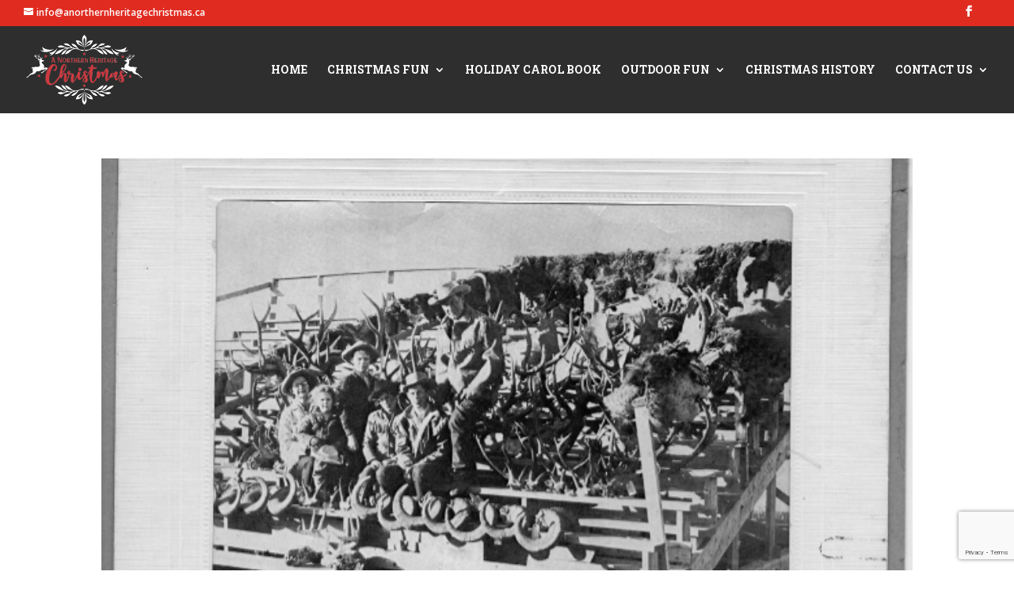

--- FILE ---
content_type: text/html; charset=utf-8
request_url: https://www.google.com/recaptcha/api2/anchor?ar=1&k=6LfzRBUsAAAAAIBZtFHT_IWaQp-gageOr78TZa2c&co=aHR0cHM6Ly93d3cuYW5vcnRoZXJuaGVyaXRhZ2VjaHJpc3RtYXMuY2E6NDQz&hl=en&v=9TiwnJFHeuIw_s0wSd3fiKfN&theme=light&size=invisible&anchor-ms=20000&execute-ms=30000&cb=n99pjqjeujkr
body_size: 48129
content:
<!DOCTYPE HTML><html dir="ltr" lang="en"><head><meta http-equiv="Content-Type" content="text/html; charset=UTF-8">
<meta http-equiv="X-UA-Compatible" content="IE=edge">
<title>reCAPTCHA</title>
<style type="text/css">
/* cyrillic-ext */
@font-face {
  font-family: 'Roboto';
  font-style: normal;
  font-weight: 400;
  font-stretch: 100%;
  src: url(//fonts.gstatic.com/s/roboto/v48/KFO7CnqEu92Fr1ME7kSn66aGLdTylUAMa3GUBHMdazTgWw.woff2) format('woff2');
  unicode-range: U+0460-052F, U+1C80-1C8A, U+20B4, U+2DE0-2DFF, U+A640-A69F, U+FE2E-FE2F;
}
/* cyrillic */
@font-face {
  font-family: 'Roboto';
  font-style: normal;
  font-weight: 400;
  font-stretch: 100%;
  src: url(//fonts.gstatic.com/s/roboto/v48/KFO7CnqEu92Fr1ME7kSn66aGLdTylUAMa3iUBHMdazTgWw.woff2) format('woff2');
  unicode-range: U+0301, U+0400-045F, U+0490-0491, U+04B0-04B1, U+2116;
}
/* greek-ext */
@font-face {
  font-family: 'Roboto';
  font-style: normal;
  font-weight: 400;
  font-stretch: 100%;
  src: url(//fonts.gstatic.com/s/roboto/v48/KFO7CnqEu92Fr1ME7kSn66aGLdTylUAMa3CUBHMdazTgWw.woff2) format('woff2');
  unicode-range: U+1F00-1FFF;
}
/* greek */
@font-face {
  font-family: 'Roboto';
  font-style: normal;
  font-weight: 400;
  font-stretch: 100%;
  src: url(//fonts.gstatic.com/s/roboto/v48/KFO7CnqEu92Fr1ME7kSn66aGLdTylUAMa3-UBHMdazTgWw.woff2) format('woff2');
  unicode-range: U+0370-0377, U+037A-037F, U+0384-038A, U+038C, U+038E-03A1, U+03A3-03FF;
}
/* math */
@font-face {
  font-family: 'Roboto';
  font-style: normal;
  font-weight: 400;
  font-stretch: 100%;
  src: url(//fonts.gstatic.com/s/roboto/v48/KFO7CnqEu92Fr1ME7kSn66aGLdTylUAMawCUBHMdazTgWw.woff2) format('woff2');
  unicode-range: U+0302-0303, U+0305, U+0307-0308, U+0310, U+0312, U+0315, U+031A, U+0326-0327, U+032C, U+032F-0330, U+0332-0333, U+0338, U+033A, U+0346, U+034D, U+0391-03A1, U+03A3-03A9, U+03B1-03C9, U+03D1, U+03D5-03D6, U+03F0-03F1, U+03F4-03F5, U+2016-2017, U+2034-2038, U+203C, U+2040, U+2043, U+2047, U+2050, U+2057, U+205F, U+2070-2071, U+2074-208E, U+2090-209C, U+20D0-20DC, U+20E1, U+20E5-20EF, U+2100-2112, U+2114-2115, U+2117-2121, U+2123-214F, U+2190, U+2192, U+2194-21AE, U+21B0-21E5, U+21F1-21F2, U+21F4-2211, U+2213-2214, U+2216-22FF, U+2308-230B, U+2310, U+2319, U+231C-2321, U+2336-237A, U+237C, U+2395, U+239B-23B7, U+23D0, U+23DC-23E1, U+2474-2475, U+25AF, U+25B3, U+25B7, U+25BD, U+25C1, U+25CA, U+25CC, U+25FB, U+266D-266F, U+27C0-27FF, U+2900-2AFF, U+2B0E-2B11, U+2B30-2B4C, U+2BFE, U+3030, U+FF5B, U+FF5D, U+1D400-1D7FF, U+1EE00-1EEFF;
}
/* symbols */
@font-face {
  font-family: 'Roboto';
  font-style: normal;
  font-weight: 400;
  font-stretch: 100%;
  src: url(//fonts.gstatic.com/s/roboto/v48/KFO7CnqEu92Fr1ME7kSn66aGLdTylUAMaxKUBHMdazTgWw.woff2) format('woff2');
  unicode-range: U+0001-000C, U+000E-001F, U+007F-009F, U+20DD-20E0, U+20E2-20E4, U+2150-218F, U+2190, U+2192, U+2194-2199, U+21AF, U+21E6-21F0, U+21F3, U+2218-2219, U+2299, U+22C4-22C6, U+2300-243F, U+2440-244A, U+2460-24FF, U+25A0-27BF, U+2800-28FF, U+2921-2922, U+2981, U+29BF, U+29EB, U+2B00-2BFF, U+4DC0-4DFF, U+FFF9-FFFB, U+10140-1018E, U+10190-1019C, U+101A0, U+101D0-101FD, U+102E0-102FB, U+10E60-10E7E, U+1D2C0-1D2D3, U+1D2E0-1D37F, U+1F000-1F0FF, U+1F100-1F1AD, U+1F1E6-1F1FF, U+1F30D-1F30F, U+1F315, U+1F31C, U+1F31E, U+1F320-1F32C, U+1F336, U+1F378, U+1F37D, U+1F382, U+1F393-1F39F, U+1F3A7-1F3A8, U+1F3AC-1F3AF, U+1F3C2, U+1F3C4-1F3C6, U+1F3CA-1F3CE, U+1F3D4-1F3E0, U+1F3ED, U+1F3F1-1F3F3, U+1F3F5-1F3F7, U+1F408, U+1F415, U+1F41F, U+1F426, U+1F43F, U+1F441-1F442, U+1F444, U+1F446-1F449, U+1F44C-1F44E, U+1F453, U+1F46A, U+1F47D, U+1F4A3, U+1F4B0, U+1F4B3, U+1F4B9, U+1F4BB, U+1F4BF, U+1F4C8-1F4CB, U+1F4D6, U+1F4DA, U+1F4DF, U+1F4E3-1F4E6, U+1F4EA-1F4ED, U+1F4F7, U+1F4F9-1F4FB, U+1F4FD-1F4FE, U+1F503, U+1F507-1F50B, U+1F50D, U+1F512-1F513, U+1F53E-1F54A, U+1F54F-1F5FA, U+1F610, U+1F650-1F67F, U+1F687, U+1F68D, U+1F691, U+1F694, U+1F698, U+1F6AD, U+1F6B2, U+1F6B9-1F6BA, U+1F6BC, U+1F6C6-1F6CF, U+1F6D3-1F6D7, U+1F6E0-1F6EA, U+1F6F0-1F6F3, U+1F6F7-1F6FC, U+1F700-1F7FF, U+1F800-1F80B, U+1F810-1F847, U+1F850-1F859, U+1F860-1F887, U+1F890-1F8AD, U+1F8B0-1F8BB, U+1F8C0-1F8C1, U+1F900-1F90B, U+1F93B, U+1F946, U+1F984, U+1F996, U+1F9E9, U+1FA00-1FA6F, U+1FA70-1FA7C, U+1FA80-1FA89, U+1FA8F-1FAC6, U+1FACE-1FADC, U+1FADF-1FAE9, U+1FAF0-1FAF8, U+1FB00-1FBFF;
}
/* vietnamese */
@font-face {
  font-family: 'Roboto';
  font-style: normal;
  font-weight: 400;
  font-stretch: 100%;
  src: url(//fonts.gstatic.com/s/roboto/v48/KFO7CnqEu92Fr1ME7kSn66aGLdTylUAMa3OUBHMdazTgWw.woff2) format('woff2');
  unicode-range: U+0102-0103, U+0110-0111, U+0128-0129, U+0168-0169, U+01A0-01A1, U+01AF-01B0, U+0300-0301, U+0303-0304, U+0308-0309, U+0323, U+0329, U+1EA0-1EF9, U+20AB;
}
/* latin-ext */
@font-face {
  font-family: 'Roboto';
  font-style: normal;
  font-weight: 400;
  font-stretch: 100%;
  src: url(//fonts.gstatic.com/s/roboto/v48/KFO7CnqEu92Fr1ME7kSn66aGLdTylUAMa3KUBHMdazTgWw.woff2) format('woff2');
  unicode-range: U+0100-02BA, U+02BD-02C5, U+02C7-02CC, U+02CE-02D7, U+02DD-02FF, U+0304, U+0308, U+0329, U+1D00-1DBF, U+1E00-1E9F, U+1EF2-1EFF, U+2020, U+20A0-20AB, U+20AD-20C0, U+2113, U+2C60-2C7F, U+A720-A7FF;
}
/* latin */
@font-face {
  font-family: 'Roboto';
  font-style: normal;
  font-weight: 400;
  font-stretch: 100%;
  src: url(//fonts.gstatic.com/s/roboto/v48/KFO7CnqEu92Fr1ME7kSn66aGLdTylUAMa3yUBHMdazQ.woff2) format('woff2');
  unicode-range: U+0000-00FF, U+0131, U+0152-0153, U+02BB-02BC, U+02C6, U+02DA, U+02DC, U+0304, U+0308, U+0329, U+2000-206F, U+20AC, U+2122, U+2191, U+2193, U+2212, U+2215, U+FEFF, U+FFFD;
}
/* cyrillic-ext */
@font-face {
  font-family: 'Roboto';
  font-style: normal;
  font-weight: 500;
  font-stretch: 100%;
  src: url(//fonts.gstatic.com/s/roboto/v48/KFO7CnqEu92Fr1ME7kSn66aGLdTylUAMa3GUBHMdazTgWw.woff2) format('woff2');
  unicode-range: U+0460-052F, U+1C80-1C8A, U+20B4, U+2DE0-2DFF, U+A640-A69F, U+FE2E-FE2F;
}
/* cyrillic */
@font-face {
  font-family: 'Roboto';
  font-style: normal;
  font-weight: 500;
  font-stretch: 100%;
  src: url(//fonts.gstatic.com/s/roboto/v48/KFO7CnqEu92Fr1ME7kSn66aGLdTylUAMa3iUBHMdazTgWw.woff2) format('woff2');
  unicode-range: U+0301, U+0400-045F, U+0490-0491, U+04B0-04B1, U+2116;
}
/* greek-ext */
@font-face {
  font-family: 'Roboto';
  font-style: normal;
  font-weight: 500;
  font-stretch: 100%;
  src: url(//fonts.gstatic.com/s/roboto/v48/KFO7CnqEu92Fr1ME7kSn66aGLdTylUAMa3CUBHMdazTgWw.woff2) format('woff2');
  unicode-range: U+1F00-1FFF;
}
/* greek */
@font-face {
  font-family: 'Roboto';
  font-style: normal;
  font-weight: 500;
  font-stretch: 100%;
  src: url(//fonts.gstatic.com/s/roboto/v48/KFO7CnqEu92Fr1ME7kSn66aGLdTylUAMa3-UBHMdazTgWw.woff2) format('woff2');
  unicode-range: U+0370-0377, U+037A-037F, U+0384-038A, U+038C, U+038E-03A1, U+03A3-03FF;
}
/* math */
@font-face {
  font-family: 'Roboto';
  font-style: normal;
  font-weight: 500;
  font-stretch: 100%;
  src: url(//fonts.gstatic.com/s/roboto/v48/KFO7CnqEu92Fr1ME7kSn66aGLdTylUAMawCUBHMdazTgWw.woff2) format('woff2');
  unicode-range: U+0302-0303, U+0305, U+0307-0308, U+0310, U+0312, U+0315, U+031A, U+0326-0327, U+032C, U+032F-0330, U+0332-0333, U+0338, U+033A, U+0346, U+034D, U+0391-03A1, U+03A3-03A9, U+03B1-03C9, U+03D1, U+03D5-03D6, U+03F0-03F1, U+03F4-03F5, U+2016-2017, U+2034-2038, U+203C, U+2040, U+2043, U+2047, U+2050, U+2057, U+205F, U+2070-2071, U+2074-208E, U+2090-209C, U+20D0-20DC, U+20E1, U+20E5-20EF, U+2100-2112, U+2114-2115, U+2117-2121, U+2123-214F, U+2190, U+2192, U+2194-21AE, U+21B0-21E5, U+21F1-21F2, U+21F4-2211, U+2213-2214, U+2216-22FF, U+2308-230B, U+2310, U+2319, U+231C-2321, U+2336-237A, U+237C, U+2395, U+239B-23B7, U+23D0, U+23DC-23E1, U+2474-2475, U+25AF, U+25B3, U+25B7, U+25BD, U+25C1, U+25CA, U+25CC, U+25FB, U+266D-266F, U+27C0-27FF, U+2900-2AFF, U+2B0E-2B11, U+2B30-2B4C, U+2BFE, U+3030, U+FF5B, U+FF5D, U+1D400-1D7FF, U+1EE00-1EEFF;
}
/* symbols */
@font-face {
  font-family: 'Roboto';
  font-style: normal;
  font-weight: 500;
  font-stretch: 100%;
  src: url(//fonts.gstatic.com/s/roboto/v48/KFO7CnqEu92Fr1ME7kSn66aGLdTylUAMaxKUBHMdazTgWw.woff2) format('woff2');
  unicode-range: U+0001-000C, U+000E-001F, U+007F-009F, U+20DD-20E0, U+20E2-20E4, U+2150-218F, U+2190, U+2192, U+2194-2199, U+21AF, U+21E6-21F0, U+21F3, U+2218-2219, U+2299, U+22C4-22C6, U+2300-243F, U+2440-244A, U+2460-24FF, U+25A0-27BF, U+2800-28FF, U+2921-2922, U+2981, U+29BF, U+29EB, U+2B00-2BFF, U+4DC0-4DFF, U+FFF9-FFFB, U+10140-1018E, U+10190-1019C, U+101A0, U+101D0-101FD, U+102E0-102FB, U+10E60-10E7E, U+1D2C0-1D2D3, U+1D2E0-1D37F, U+1F000-1F0FF, U+1F100-1F1AD, U+1F1E6-1F1FF, U+1F30D-1F30F, U+1F315, U+1F31C, U+1F31E, U+1F320-1F32C, U+1F336, U+1F378, U+1F37D, U+1F382, U+1F393-1F39F, U+1F3A7-1F3A8, U+1F3AC-1F3AF, U+1F3C2, U+1F3C4-1F3C6, U+1F3CA-1F3CE, U+1F3D4-1F3E0, U+1F3ED, U+1F3F1-1F3F3, U+1F3F5-1F3F7, U+1F408, U+1F415, U+1F41F, U+1F426, U+1F43F, U+1F441-1F442, U+1F444, U+1F446-1F449, U+1F44C-1F44E, U+1F453, U+1F46A, U+1F47D, U+1F4A3, U+1F4B0, U+1F4B3, U+1F4B9, U+1F4BB, U+1F4BF, U+1F4C8-1F4CB, U+1F4D6, U+1F4DA, U+1F4DF, U+1F4E3-1F4E6, U+1F4EA-1F4ED, U+1F4F7, U+1F4F9-1F4FB, U+1F4FD-1F4FE, U+1F503, U+1F507-1F50B, U+1F50D, U+1F512-1F513, U+1F53E-1F54A, U+1F54F-1F5FA, U+1F610, U+1F650-1F67F, U+1F687, U+1F68D, U+1F691, U+1F694, U+1F698, U+1F6AD, U+1F6B2, U+1F6B9-1F6BA, U+1F6BC, U+1F6C6-1F6CF, U+1F6D3-1F6D7, U+1F6E0-1F6EA, U+1F6F0-1F6F3, U+1F6F7-1F6FC, U+1F700-1F7FF, U+1F800-1F80B, U+1F810-1F847, U+1F850-1F859, U+1F860-1F887, U+1F890-1F8AD, U+1F8B0-1F8BB, U+1F8C0-1F8C1, U+1F900-1F90B, U+1F93B, U+1F946, U+1F984, U+1F996, U+1F9E9, U+1FA00-1FA6F, U+1FA70-1FA7C, U+1FA80-1FA89, U+1FA8F-1FAC6, U+1FACE-1FADC, U+1FADF-1FAE9, U+1FAF0-1FAF8, U+1FB00-1FBFF;
}
/* vietnamese */
@font-face {
  font-family: 'Roboto';
  font-style: normal;
  font-weight: 500;
  font-stretch: 100%;
  src: url(//fonts.gstatic.com/s/roboto/v48/KFO7CnqEu92Fr1ME7kSn66aGLdTylUAMa3OUBHMdazTgWw.woff2) format('woff2');
  unicode-range: U+0102-0103, U+0110-0111, U+0128-0129, U+0168-0169, U+01A0-01A1, U+01AF-01B0, U+0300-0301, U+0303-0304, U+0308-0309, U+0323, U+0329, U+1EA0-1EF9, U+20AB;
}
/* latin-ext */
@font-face {
  font-family: 'Roboto';
  font-style: normal;
  font-weight: 500;
  font-stretch: 100%;
  src: url(//fonts.gstatic.com/s/roboto/v48/KFO7CnqEu92Fr1ME7kSn66aGLdTylUAMa3KUBHMdazTgWw.woff2) format('woff2');
  unicode-range: U+0100-02BA, U+02BD-02C5, U+02C7-02CC, U+02CE-02D7, U+02DD-02FF, U+0304, U+0308, U+0329, U+1D00-1DBF, U+1E00-1E9F, U+1EF2-1EFF, U+2020, U+20A0-20AB, U+20AD-20C0, U+2113, U+2C60-2C7F, U+A720-A7FF;
}
/* latin */
@font-face {
  font-family: 'Roboto';
  font-style: normal;
  font-weight: 500;
  font-stretch: 100%;
  src: url(//fonts.gstatic.com/s/roboto/v48/KFO7CnqEu92Fr1ME7kSn66aGLdTylUAMa3yUBHMdazQ.woff2) format('woff2');
  unicode-range: U+0000-00FF, U+0131, U+0152-0153, U+02BB-02BC, U+02C6, U+02DA, U+02DC, U+0304, U+0308, U+0329, U+2000-206F, U+20AC, U+2122, U+2191, U+2193, U+2212, U+2215, U+FEFF, U+FFFD;
}
/* cyrillic-ext */
@font-face {
  font-family: 'Roboto';
  font-style: normal;
  font-weight: 900;
  font-stretch: 100%;
  src: url(//fonts.gstatic.com/s/roboto/v48/KFO7CnqEu92Fr1ME7kSn66aGLdTylUAMa3GUBHMdazTgWw.woff2) format('woff2');
  unicode-range: U+0460-052F, U+1C80-1C8A, U+20B4, U+2DE0-2DFF, U+A640-A69F, U+FE2E-FE2F;
}
/* cyrillic */
@font-face {
  font-family: 'Roboto';
  font-style: normal;
  font-weight: 900;
  font-stretch: 100%;
  src: url(//fonts.gstatic.com/s/roboto/v48/KFO7CnqEu92Fr1ME7kSn66aGLdTylUAMa3iUBHMdazTgWw.woff2) format('woff2');
  unicode-range: U+0301, U+0400-045F, U+0490-0491, U+04B0-04B1, U+2116;
}
/* greek-ext */
@font-face {
  font-family: 'Roboto';
  font-style: normal;
  font-weight: 900;
  font-stretch: 100%;
  src: url(//fonts.gstatic.com/s/roboto/v48/KFO7CnqEu92Fr1ME7kSn66aGLdTylUAMa3CUBHMdazTgWw.woff2) format('woff2');
  unicode-range: U+1F00-1FFF;
}
/* greek */
@font-face {
  font-family: 'Roboto';
  font-style: normal;
  font-weight: 900;
  font-stretch: 100%;
  src: url(//fonts.gstatic.com/s/roboto/v48/KFO7CnqEu92Fr1ME7kSn66aGLdTylUAMa3-UBHMdazTgWw.woff2) format('woff2');
  unicode-range: U+0370-0377, U+037A-037F, U+0384-038A, U+038C, U+038E-03A1, U+03A3-03FF;
}
/* math */
@font-face {
  font-family: 'Roboto';
  font-style: normal;
  font-weight: 900;
  font-stretch: 100%;
  src: url(//fonts.gstatic.com/s/roboto/v48/KFO7CnqEu92Fr1ME7kSn66aGLdTylUAMawCUBHMdazTgWw.woff2) format('woff2');
  unicode-range: U+0302-0303, U+0305, U+0307-0308, U+0310, U+0312, U+0315, U+031A, U+0326-0327, U+032C, U+032F-0330, U+0332-0333, U+0338, U+033A, U+0346, U+034D, U+0391-03A1, U+03A3-03A9, U+03B1-03C9, U+03D1, U+03D5-03D6, U+03F0-03F1, U+03F4-03F5, U+2016-2017, U+2034-2038, U+203C, U+2040, U+2043, U+2047, U+2050, U+2057, U+205F, U+2070-2071, U+2074-208E, U+2090-209C, U+20D0-20DC, U+20E1, U+20E5-20EF, U+2100-2112, U+2114-2115, U+2117-2121, U+2123-214F, U+2190, U+2192, U+2194-21AE, U+21B0-21E5, U+21F1-21F2, U+21F4-2211, U+2213-2214, U+2216-22FF, U+2308-230B, U+2310, U+2319, U+231C-2321, U+2336-237A, U+237C, U+2395, U+239B-23B7, U+23D0, U+23DC-23E1, U+2474-2475, U+25AF, U+25B3, U+25B7, U+25BD, U+25C1, U+25CA, U+25CC, U+25FB, U+266D-266F, U+27C0-27FF, U+2900-2AFF, U+2B0E-2B11, U+2B30-2B4C, U+2BFE, U+3030, U+FF5B, U+FF5D, U+1D400-1D7FF, U+1EE00-1EEFF;
}
/* symbols */
@font-face {
  font-family: 'Roboto';
  font-style: normal;
  font-weight: 900;
  font-stretch: 100%;
  src: url(//fonts.gstatic.com/s/roboto/v48/KFO7CnqEu92Fr1ME7kSn66aGLdTylUAMaxKUBHMdazTgWw.woff2) format('woff2');
  unicode-range: U+0001-000C, U+000E-001F, U+007F-009F, U+20DD-20E0, U+20E2-20E4, U+2150-218F, U+2190, U+2192, U+2194-2199, U+21AF, U+21E6-21F0, U+21F3, U+2218-2219, U+2299, U+22C4-22C6, U+2300-243F, U+2440-244A, U+2460-24FF, U+25A0-27BF, U+2800-28FF, U+2921-2922, U+2981, U+29BF, U+29EB, U+2B00-2BFF, U+4DC0-4DFF, U+FFF9-FFFB, U+10140-1018E, U+10190-1019C, U+101A0, U+101D0-101FD, U+102E0-102FB, U+10E60-10E7E, U+1D2C0-1D2D3, U+1D2E0-1D37F, U+1F000-1F0FF, U+1F100-1F1AD, U+1F1E6-1F1FF, U+1F30D-1F30F, U+1F315, U+1F31C, U+1F31E, U+1F320-1F32C, U+1F336, U+1F378, U+1F37D, U+1F382, U+1F393-1F39F, U+1F3A7-1F3A8, U+1F3AC-1F3AF, U+1F3C2, U+1F3C4-1F3C6, U+1F3CA-1F3CE, U+1F3D4-1F3E0, U+1F3ED, U+1F3F1-1F3F3, U+1F3F5-1F3F7, U+1F408, U+1F415, U+1F41F, U+1F426, U+1F43F, U+1F441-1F442, U+1F444, U+1F446-1F449, U+1F44C-1F44E, U+1F453, U+1F46A, U+1F47D, U+1F4A3, U+1F4B0, U+1F4B3, U+1F4B9, U+1F4BB, U+1F4BF, U+1F4C8-1F4CB, U+1F4D6, U+1F4DA, U+1F4DF, U+1F4E3-1F4E6, U+1F4EA-1F4ED, U+1F4F7, U+1F4F9-1F4FB, U+1F4FD-1F4FE, U+1F503, U+1F507-1F50B, U+1F50D, U+1F512-1F513, U+1F53E-1F54A, U+1F54F-1F5FA, U+1F610, U+1F650-1F67F, U+1F687, U+1F68D, U+1F691, U+1F694, U+1F698, U+1F6AD, U+1F6B2, U+1F6B9-1F6BA, U+1F6BC, U+1F6C6-1F6CF, U+1F6D3-1F6D7, U+1F6E0-1F6EA, U+1F6F0-1F6F3, U+1F6F7-1F6FC, U+1F700-1F7FF, U+1F800-1F80B, U+1F810-1F847, U+1F850-1F859, U+1F860-1F887, U+1F890-1F8AD, U+1F8B0-1F8BB, U+1F8C0-1F8C1, U+1F900-1F90B, U+1F93B, U+1F946, U+1F984, U+1F996, U+1F9E9, U+1FA00-1FA6F, U+1FA70-1FA7C, U+1FA80-1FA89, U+1FA8F-1FAC6, U+1FACE-1FADC, U+1FADF-1FAE9, U+1FAF0-1FAF8, U+1FB00-1FBFF;
}
/* vietnamese */
@font-face {
  font-family: 'Roboto';
  font-style: normal;
  font-weight: 900;
  font-stretch: 100%;
  src: url(//fonts.gstatic.com/s/roboto/v48/KFO7CnqEu92Fr1ME7kSn66aGLdTylUAMa3OUBHMdazTgWw.woff2) format('woff2');
  unicode-range: U+0102-0103, U+0110-0111, U+0128-0129, U+0168-0169, U+01A0-01A1, U+01AF-01B0, U+0300-0301, U+0303-0304, U+0308-0309, U+0323, U+0329, U+1EA0-1EF9, U+20AB;
}
/* latin-ext */
@font-face {
  font-family: 'Roboto';
  font-style: normal;
  font-weight: 900;
  font-stretch: 100%;
  src: url(//fonts.gstatic.com/s/roboto/v48/KFO7CnqEu92Fr1ME7kSn66aGLdTylUAMa3KUBHMdazTgWw.woff2) format('woff2');
  unicode-range: U+0100-02BA, U+02BD-02C5, U+02C7-02CC, U+02CE-02D7, U+02DD-02FF, U+0304, U+0308, U+0329, U+1D00-1DBF, U+1E00-1E9F, U+1EF2-1EFF, U+2020, U+20A0-20AB, U+20AD-20C0, U+2113, U+2C60-2C7F, U+A720-A7FF;
}
/* latin */
@font-face {
  font-family: 'Roboto';
  font-style: normal;
  font-weight: 900;
  font-stretch: 100%;
  src: url(//fonts.gstatic.com/s/roboto/v48/KFO7CnqEu92Fr1ME7kSn66aGLdTylUAMa3yUBHMdazQ.woff2) format('woff2');
  unicode-range: U+0000-00FF, U+0131, U+0152-0153, U+02BB-02BC, U+02C6, U+02DA, U+02DC, U+0304, U+0308, U+0329, U+2000-206F, U+20AC, U+2122, U+2191, U+2193, U+2212, U+2215, U+FEFF, U+FFFD;
}

</style>
<link rel="stylesheet" type="text/css" href="https://www.gstatic.com/recaptcha/releases/9TiwnJFHeuIw_s0wSd3fiKfN/styles__ltr.css">
<script nonce="FAVpXD9rgOwDZyNvJhyhrQ" type="text/javascript">window['__recaptcha_api'] = 'https://www.google.com/recaptcha/api2/';</script>
<script type="text/javascript" src="https://www.gstatic.com/recaptcha/releases/9TiwnJFHeuIw_s0wSd3fiKfN/recaptcha__en.js" nonce="FAVpXD9rgOwDZyNvJhyhrQ">
      
    </script></head>
<body><div id="rc-anchor-alert" class="rc-anchor-alert"></div>
<input type="hidden" id="recaptcha-token" value="[base64]">
<script type="text/javascript" nonce="FAVpXD9rgOwDZyNvJhyhrQ">
      recaptcha.anchor.Main.init("[\x22ainput\x22,[\x22bgdata\x22,\x22\x22,\[base64]/[base64]/UltIKytdPWE6KGE8MjA0OD9SW0grK109YT4+NnwxOTI6KChhJjY0NTEyKT09NTUyOTYmJnErMTxoLmxlbmd0aCYmKGguY2hhckNvZGVBdChxKzEpJjY0NTEyKT09NTYzMjA/[base64]/MjU1OlI/[base64]/[base64]/[base64]/[base64]/[base64]/[base64]/[base64]/[base64]/[base64]/[base64]\x22,\[base64]\\u003d\\u003d\x22,\x22w70nCsKNwqbCjsO8CsKew78LEMK8wotJTAPDhSzDp8OrbsOpZsO1wqLDihALTMOsX8OCwrN+w5Buw5FRw5NbFMOZckvCnEFvw70gAnVMGlnChMKswqIOZcO9w4rDu8Ocw7BbRzViJMO8w6J4w7VFLzUEX07Co8KWBHrDiMOOw4QLMybDkMK7wonConPDnz/Do8KYSljDvB0YD2LDssO1wqTCscKxa8OjO19+wp02w7/CgMOOw5fDoSMlUWFqMQNVw416wowvw5wGWsKUwoZewpI2wpDCvsO3AsKWCht/TQ/[base64]/[base64]/[base64]/Cj8K8S8KSM8K9UMOLwqAoGsOEwrMaw75rw74LWVHDjMKNTcOmHRHDjMKGw73DgnobwpkMEVkDwrTDsR7ClsKew7w0wrJVT1PCsMOzTsOedxIGEcOow4jCqHHDkGrCucKoZsK0w5hXw4rCoBZyw4A0wpzDiMONPhYSw6VhesK/AcOxOR95w6/CrMOheQRrwrbCmWIQw4FMS8K2wqsHwqlzw7oOPMKOw5Etw44jYjZkYsO0woMiwoXCoE8hQ0TDqDt/wonDr8Oxw5gtwoXCiVN5XsOzfsKvY2UewowXw7/DoMOCAMOAwqs/w5AcScK/[base64]/ClnggZiQFw4HDncOKOsKKNGV9NsOiw4EjwoHCnsOMw7PDocKEwrnClcKnNGjDnHorwqcXw4HDgcKfPSjCqS4Rwo8pw6bCjMO2w7rDmQAJwqfChUgGwrhxVGnDksKCwr7Ch8OIJGQUfzAQwo3CgsOFZWzDgzEOw7PCrWUfw7LDq8OTO23CrSDDsU3Crh/DjMKPRcKmw6ddL8KhHMO+w4cGVMK7wrNkBMK9w416QRPCi8K4ZsKiw7FXwpthFsK0wpHCvsKuwpTCgMOcdDZoZHISwrUweXzCvEVWw4LChn0DaGHDmMK/RlIFOm3Cr8OwwrUEwqHDm2bDlSvDhjvCgMKBa28sJVMSNnVcRMKmw6NgPgw8D8OHb8OJE8OHw5QiRUk6UzB6wpnCgMOEaVsgWhDDisK6w7waw5nDoQZOw48ifj1iTcK+wopSMMOPG3tRwrrDm8KewrVUwq48w5AzIcK0w5/ChcO4J8OoIE1gwqPCgsOrw4rCoxrCglHChsKLQ8Ooa0Bfw5/Cr8KrwqQWSVdWwrjDjkPCisORccKZwotlazDDuBHCmWxpwoBkPz5Kw4xow4vDvMKwNmzCnnrCrcOtdTHCug3Dm8Onwot/[base64]/w4oLwobDmxbCq8O6OsOmQMOaLnnDhzHCmsOXw7zCjBwPZ8O2w4/DkMOjDXTDosK6wqw9wobCiMK/VsKRw6DCtsKQw6bCusOjwoTDqMO6T8OtwqzDuUx/LVTCt8K4w4vDjMOuCyAeasKOUHlpwoMEw4/[base64]/Do8OIbMKLwqnCiC8jZsKKwoImwpN1UEnDn1rCo8K6w5/Dk8K0worDsw5Jw5rDrDxsw4AlTX5nZcK0acKoPMOtwpnChsO1wqbDi8KlG1oUw5FZCcOjwoLCp3UeZMOnBsOfGcK8w4nDlcO6w6rCrUEaScOvOsKtHjoHw7jDv8K1IMKuecOsU2dCwrPCli4IDjAdwo7CuCnDoMKuw67Dm13CuMOLIT/CocK+TMKmwq/Csk5GT8K5JsOieMK+N8O+w7jCmVfCgcKOZiYrwrpsHMOjMnIBLsK2NsO3w4DDu8K6w7fCssOJJcK9ADJxw6TCqMKJw45uwrjDmGrCqsOHwrTCq3HCvQzDrBYIw5/[base64]/Cl1RRc2jCuChyw5FEe8K0KMKOw6XDt3XChDbDocKGWsO1wqDDp1jCqVDCjBfCpyhhN8KfwqDCmXUFwr0fw57CrHFlKXYfMQUJwqLDvDvDhcOdXEHCgMKdXRUjw6F+wqEtw5xbwrfCsA8fw5rDtELCicOpflXCth0dwq/CjCgKEWHCiDkFRcOMZnjCnyErw5DDhMK1wpgGc2nCkERIDsKOSMOqwqzDshTCvXvDlcO9f8Krw4DChsK5wqV8GCHDtcKlXsKMw7FfLcOmwowXwpzCvsKoP8K/w5tYw7EebcO+W0vCocOSwoFVw7TChsK8w7PDvcKuSlbDsMKFDEjCi1TCpRXCkcKvwqpxfcOFaT5KGgljGkw7w5nDuwVbw6LCsEbDiMOlwqc2w4rCslY7fxrCom80FFPDqhkZw7YHIx3CusO7wrXCmC94w4A4w6bDmcKIw57CjH/CgcKVwr0JwqXDuMO6OcKuAisiw7gpBcKFc8KdegNHLcKxwpnDtwfDtEtUw4FqKsKNw7HChcOyw79AYMOLw7LCgXrCviINQUgKw691ImzCt8K/[base64]/CsWnCh3nCtMK8W8Kqw77DvBRWw7IMwpcewoFdw69kw7d6wqcnwpbCtibCoBPCtjvCrH52wpsiR8KdwrpAOTlfNXcew4FNw7cGw6vCu09aYsKWWcKYcMO9w6rDuHphFMKvwr3DvMOlwpfCt8Krw5fCpCJ4wqFiGxDCisOIw7R5LsOtbHd6w7V6c8Kgw4zCgF8tw7jCu2/ChcKHw649KG7Do8KvwotnGSvDqsOiPMOmdsOIw4wMw6MdKAjDkcO5AsOxOMOuNFbDrU8Ww7XCtcOZMl/CqmfDkHdEw6rDhA44JcOsFcOVwqfCtnJ0wojDoW/DgErCgmnDm3rCvgrDgcK/w5MpX8KbcFfCrSrCs8OPYsOdT3jDoBnCuUHDrnPCosKlJDJYwpJww5nDmMKPwrbDhWLCrcO7w4TCgcOYVDDCnQ7DisOvPMKQKMOOVMKKUcKQw4rDlcO1w5FZXn/[base64]/wpgtwr3Dg8K1TBvCv012YsKAwovCrhvCmllZdGXDk8OSXnnCvXvCj8K1FSgkSWjDux3CnMKLQQ/Cs3HDhcO2SsOxwoULw6rDo8O8woFiw5DDlhNfwoLDrRbCjDjCoMOUw6cmeTPCu8K0w7PCgUXDgsKSGMKCwqEWOsOAIGHCp8OXwqvDs0LDhnlkwoBEJHY4Y1AnwpkSwpbCsnhPK8K4w5ZhasK9w6/DlMOQwrrDryBzwqcqw54vw7BwTAPDvisMD8KRwo/Cgi/Dpgd/LGnCuMOnOMOrw6nDpEbCjllCw5gTwovCmBnDig3CgcO+NcOnwpgVDVjCncOAPMKrS8KCf8OyU8O+EcKSw6/ChUFqw4FxVExhwqRPwoQAFnQmIsKvDMO0w47DuMKMK3LCkCtNcBLDozrCn1LCqMOUfMK7VxfDtSFDa8K5wrrDhsKHwqI5VV96wqQze2DCpVZxwo13w45wwrrCnETDnsKVwqHDpVzDrVd0wo7DrsKUQMO2Mn7Cp8OYw607wr/DumYpXMOTOsO3wq1Bw7gMwpJsI8KtbmFMwqDDrcKjwrbCk0HDqsKLwqMlw5UeUmAKwrs0K2lkT8KfwoLDgnDCu8O2XsOBwoxgworDohJewpbDg8KNwpxjH8OWWMOyw6Zjw5LCk8KrB8KsDxcBw4AhwqzCl8O2HcOZwpfCmMO/wqrChBIfI8KZw4ZBNSRvwoPChRLDvQzClsK3S2TCmyfCncK6KzdSZjMBesKLw7d/[base64]/ChzTDvlTCncKiwoJZQDPDssOrw7dFw7vDpVkqDMKrw7AyBQzDrHBqwqHCpcKVK8KKFsKQwoIREMOMwqDCscKnw49oY8K5w7bDsz49TMKZwrbCuEDCusK1CmRwc8KCHMOhw4woD8KRwqBwenphwq42woQlw4/CqS7DmcKxDVwrwqUcw44BwqpPwrxxZcKxQ8K9FsOUw5ULwokiwp3DmTxywoh2wqrCrgvCpCtYDT5Iw75cMMKlwr3ChsOkwrTCpMKUw4M8wqZgw50tw4k1wpPDkwfChMK8dcKoZ25xbcKTwohhHcOLIhl7YcOCdjbDkRIJwoRTT8K/[base64]/ChWcdw4IBwoVKYsOjwpXDg8OfSjsyOhfDqw1/wqzDlsKNw75dSXfDl286wphRW8OhwpbCtDUHw7lWfsOQwowpwrEGdgtHwqYDDSpcLwnCucK2w5U/w4rDjUF4N8K6fsOEwrhPGS/CgyUJw4wqGMK2w65WAEfDqcO9woIuYVsZwpTCrF4RGVxbw6NsWMKeCMOaJFcGdcKkHn/Dsn/Dv2QIFBIGU8Oiw7PDtlFow7h7HHMIw74kRB7Csy7CksOPaQJdaMOIIcOCwoI/[base64]/Ds3tSYMOVIcKVH8Krw7M2wqBRfsO6w6nCi8OeV3vDncKTw57Ck8K3w5pZw6kJVkpEwq3CtjsMPsOqBsKhesOuwrosBhfDinslNzpGw6LDlcKYw4pHdsKdLStMAgEhbMOETiozJMKyeMOAFGU2RcKuw5DChMOTwprCv8KlMwzCqsKPwp3Cnyw/w65Dw4LDpEPDiHTDp8ODw6fCnwktc2lbwpVrLDzDgXXDmEdROHUwCMOpUMKDw43DoUEGBw/CncKxw4XDh3fDn8KZw5rDkSdFw4sbJMOIFiRbbcOadsO3w6/Cvy/CiVIjCnTCmcKIOlNYSGtDw4zDhcKQJsOPw4kdw4YFA3hIQMKEWsKMw4/DuMOXP8Krw6wfw7HDgHXDvcOaw5XCqnsww4Maw4TDgMOqNignSMOdPMKOasOHwp1ew4g0eQ3Dny0CXsKAwqkKwrTDggPCnArDkTrCssOGwonCksOcbBA0LsKTw67Dr8Oawo/Cq8OsN07Cu3/DpMObUsKrw6R5wrvCvcOBwr1Qw7QNfjIOwqrCpMOeFcOAw4RnwovDnXHDk0jCoMKiwrbCvsOHa8OMw6EtwpTChMKjwpV2wprCuxjDnC3CsXQ4w7DDmmHDrDlzTsKza8OTw6V5w73DsMOVSMKwKF5gdcO4w73DscOhw4rDl8KYw5DCgcOnCsKjV3vCoHfDkMO/[base64]/[base64]/w7VsVFRTwprCiwjChMKDwq3CusKAG8OpwrLClhtpw4fCi1YawpfCn1Z+wrUPwqnCgWVmw64nwp7CvsKHJiHDr3nCgjPCsBwaw77DnBfDrgHDo2LCucK3w7jCnlkMLsOKwp/DmStkwoPDriDCjivDncKNYsKiQX/[base64]/[base64]/wrtAe8KpRUnCphJFw6LDgcOOEMKNwrhXWcK5woBeJcKfw4o8BcKMLsOnZxU3wobDpgbDjcKWNcKhwpvCo8Ojw4JBw5/CqHTCr8OKw43DnHbDv8Ksw6lHwprDiQx7w5l/HFTCocKcw6fCg3ATP8OGYsK1fAB9fHLClMKQwr/CpMKYwqoIwrzDg8OMFmctwqLCsFfCncKBwq49T8KgworCrsKkJRvDicK5dG/CjRUawqLDqg1Zw5piwqUtw4o6w7zDgMOORcKww6hSdz08WcOrw7tCwpYgSjpEGAbDlA/Cin9kwp7Dsh5zSGQnw6Icw4/[base64]/[base64]/[base64]/DryI9wqrCuGXDujQEw4dRcBNESzJww4hoYUVtw7HDgwtwHsO/[base64]/Dt0nDkgJgw5A6w4Yawr/[base64]/[base64]/VcK3SAVtWcKFw4vDq8O9wpAwX8O7w4LCn8KCal5na8KQw4UHwp5+csOlwoVfw5Ysb8KXw7AfwoY8L8OVwplsw5XDvinCrgXCoMKMwrE7wrrDsHvDpGpLEsK/wq5Xw57CnsOww5/Cq1vDocK3wrp1aB/CsMOHw5rCpQ7Dn8Klw7DCmD3CpMKmJ8OkZTBrAV3DmTDCicK3TcObAsKiaG17bz8/w50gw4TDtsK6IcKxUMKLw6o7AjkxwrQBCjfDpE9SW1vCswvCs8KmwpnDi8Oww5VVD2nDksKSw7fDsmYLwq87AsKdw7LDuxjClyl3OMOaw74/F3IRKsO6B8KgBi/DuA3Dnhk7w6HCo397wpTDoTNvwp/DqAcjczYXCWHDk8OeUTNna8OXdRYfw5ZNBTx6G19RTF4ww6zCgsKXwqHDq2jDmiFtwqQbw7vCpFrDosKfw6UvGTQ5D8O4w6jDjXxQw5vCjcKmRg/DhcOiQMKtwqcRwrvDuWoGfjYoPUXChH18AsO/[base64]/CghNYw7ZyVXA8X1bCqWPCksK9wpLDqcOkLSnDp8KCw7fDqcKrGhJCFGfCu8O9b0XCtTwRwqFVwrJfDVLDncOBw4BzAm1/[base64]/YcOnwqQDwoUUHMOMw4x7PDHDl8ObwqAsw4R4bMKwI8KSwprDkMOEFxdMWhnCmzrDozbCi8K1dcOzwrDClsOmBi4OHw3CsxQSTRpGN8KCw7c5wrc3Z0YyAcOSwqYWV8KkwpFdBMOGw5Akw6vCox/CuQlULcO/[base64]/w7plwrNZwrvDtgvCr8OndTk9w4DDvMKJYQguw4jCisOFw54Jwq3DjcOEw6jDgHlCW3rClAUgwrjDh8K4MT/CrMOMZcOtH8Okwp7ChxZlwpzDhkIOPXXDmcKuVTFTZzNnwoxBw7FfJsKxJcKXWycuGzPDqsKuXwsKwp8/wrZPKMO0CG1owpnDsilNw6XCuiEEwr/CssKUbQxEV3YfJBoIwoPDs8K/wrdGwqrCi37DgsKjMsKoJkvDtMKxe8KKwp7Cpx3Cr8KJRsKUT23CiQfDqcOUACjCgCjCpsKPCMK7MXByUBxte2/CtMKdw70WwodEPydjw7HCrMKUw6jDicOtw4TDkyR+F8OhJ1rCgxBvwpzCusKFa8OrwoHDizbDjsKBwppwM8KrwonDlMO2OQMSccOUw77CkmRCRWJtw5/DnMKgwpcmWjPCt8KSw6nDjcKewpDCrh8sw7Rgw7/[base64]/wpxFGX/[base64]/Cmdww6fCl8OkAhTCiUcNCsO0esK/KMOzTcOCwosrwqLClCFONUPCglLDjlXComBWCsKqw4ZOK8OROFgzwpHDpMK9Z1tTecKHJsKFwr/CuyzCiiQBEXo5wrPDn07DtjfDmypsKBpAw6PCqE7DqMO6wo4sw5RdZndvw6s3E3lSK8OOw5Rkw70ew7EEwrnDo8Kbw57DrRnDvgDDu8KGd0dMQWTCusONwqHCrxDDgC1IcSPDs8OoWsO2w48/ZcKYw5TCs8KJIsKqI8Ofwrx3wp9aw7EZw7DDok/Crg4cVcKPw4VdwqgWL19GwrgmwqfDjMKvw7fDu2N/YMKOw6XDr2EJwrbDssO1ScO/UmfCrSvDlHjCisKDfRzDssOMfsKCw6BrAlEpTBXCu8OcVzHDmmc7LCp8PlPCrDDCo8KuEsOlLcKMSGDDvzbCjgrDnVRGwoY2R8OQZMOOwrPCkBUiSW/Cg8KDNylTw55xwr56wqgUHTUEwo16KWvClHTCq2Fpw4XCm8OUw4Aaw7fDhsORPSg7UsKRRcOhwqBvEcOhw7hBLV07w7PCmQ4jSMKcecK/O8KNwq8tYsKiw77CqSsANRoPRMOZJ8KWw6MgF1XDunQEKsKnwp/DiEXDmRQvwpzDiSzCj8KAw47DpispUlZlCcOUwo8OEMKswoLDlMKgwpXDukQkw5pRckdWOcOjw4/CqV8Xf8KiwpzCkkR7GUPDjClLT8KkKsKQS0LDtMOeV8OjwpoQwoDCjirDiyMFYztGdmDDkcOjThLDj8KFWMKhKGRLaMKOw6xzSMKlw6hcw47ChRPCncKsN2LCgz7DrljDvsKzw4J0ZMOWwpfDv8OBFsOzw5bDkMOswpJzwo7CqMOyYWo/w47DuyAeegHDmcO2GcOYdA8GR8OXJMKGUgMpw6cvQiXCi0rCqFXCj8KRRMOfV8Kowp9ESFI0w7d7LcKzawENCTvDn8Opw6svOmVZwpdCwr3Dnx/Ds8O/w5bDmE8+Nkk6Z2oZw6htwrdHw6ddBsO1YMKTL8KTY3JbAyXDrCMBIcKyHgt1wrPDtDh0wprCl2rDqjHChMKLwrHCpcKWIcOFccKiBH7DrXzDpsOww67DisKlHAbCucKvRcK7woLDtzzDqcKmf8KQEVctNgQ/OcKuwpLCq3XCicOEAsOgw67CqzbDrsOWwr0VwpgRw7k7JsKhOz3CucKTwqXDksOcw4gCwq0/Jh3Cqk0URMOLw57Dr2/DncOIW8OXRcKsw4law43DkVjDknwIbMKrHMOgFXosF8KqYsKlwrldb8O7YFDDtMKaw6XDmsKYRHfDgHBTR8K7DATDi8Ozw4dfw60nfW4ifcK4eMKGw6fCo8KSw5rDjMKmwozClnrCusKUw4ZwJjvCqm/[base64]/Dk2BtwpfCssK4Q8OZO8KEw6rDs8O1ZcOJUW8PXkjCsgMFw5J5wo3DqQ/Djg3Cm8Osw4PDiivDp8OyUiXDtUhKwrY+aMOXOEvCu0fChGYUAcO2GWXCnQFiwpPCkCE+woLCuDXDmggxwqR+LSpjw4JHwpVQaHPDpn8+U8Olw70zwqjDncKOCsOZWcKvw5/CicOfTFc1w5bCicK2wpBIw6TCjyDCmcO2w58fw457w5/[base64]/[base64]/CuMOfw7LDncKEEsOiw7/DsQHCkcO5w6zDgm4LOMOmwrFxwr4fwqNKwrc9wrNsw4dcNEBLNsKla8K5w61iSsKmwo/DtsK3w7fDlMK2GMKsDhzDvsK6cyZGNcOCJ2fDtsKBSMO9JihGF8OwJ3MuwqrDhSR7CcK7w6Fxw5nDh8OSw7vDrMKow6DDvRTCuWHDisOqYXBEYD47w4jCjGPDlkHCrwDCr8K2w543woQgwpBxXXRwaRDCrHkgwq0RwphJw7PDgm/Dt3LDr8K/NHF4w4bDlsO+w7nCqDXCvcKUVMOow6UbwqVGTWt0esKcwrfDk8KpwoTChsKcN8O+aDXCuSZewobCmMOPGMKMwrFCwqlWJsONw7Zwb07CpMK2wo17SMOdNxXCq8O5ewkBUVw3bmbCtGNcLGTDjcKBTmQsZcONesKXw6XDoELDisOMw40dw57Dhk/[base64]/ChW0Sw7HCt8OYfHItXWrCj8KWMsORwonDk8K6OsKRw6UTO8O3Yj3DtEbCrcKjT8Osw4XCmcKGwpRxUSkWw4RPfS3DrsOUw6JgAwzDog/DrsKVwo94eDoGw4jDpRsPwqkFCgHDr8OKw4PCn01Ow5VjwprDvRrDsgU/w4HDiS7Dm8K6w7IZVMKSwoDDhiDCrE/DksK8wpwWUlk3wosGwrUxLMO8G8O1wrbCqx7CsVjCtMK5Zhx/a8KpwqLCjsOowp7DhsOyATZFGwjDhznCscKOZVElRcKDQcOtw7TDgsOYH8Kkw4g0O8KywpVrCMKNw5vDshpew7PDg8KBQcOdw4kqwoJQw4nCnsOTY8OMwpdew7/DmcO6LV/DpHt8woPClcO1AA/[base64]/w6jDuwHClAl4wopydMOlesOvw4rCtXQZwr5ZSFfDh8Oqw4XChmHDoMO5w7tnwqk2PWnCplUyW33CmCnCgsK8BcKKI8K8wrbCvcOgwrRxK8KTwqYJPELDqsKLZRXCohQdNh/DqcKDw5HDrsOiw6RZwpLClMOaw6Eaw4EOw7c1w5LDqSl1w4BvwrMfw5NARMKjfMOSNcKiw6tgAcK6wrkmc8O1w51JwoUSwotHwqfCosO9aMOWw7DChgUJwq96w4ACZQx2w63DrsK2wrjDnBrCgsOyIsKbw6Q8NcO9w6Bge0DCr8OGw4LCijvCg8KQHsOGw4/DrWTCkcKswq4bwpvDkntabA4XXcOFwq8Xwq7CqcKlesOtw47CusKbwp/CmsOKbwoZPsKeJsKzcVdfFxzCtGlaw4ARU3/CgMKtSMK0RMKgwrIGwrTDoiFew57ClMKDZsO9d17DtcKmwqZrchfCosKrRmxJwqUIasOhw5Q8w5HCgyLCowTDgDfDuMOoMMKhwpjDoDrDssOLwrHDlXJXMMOcBMK8w4TDuWXDq8K9PsKqw6bCjMKdDGJEwp7CpF3DtBjDkjd8e8OVVHF/GcKJw4TCqcKIS0fCuyzCkHfCo8KEw4Mvwp9mc8OFw6zCqMOfw6kGwqFoHMOQN2pkwqUPTkbDj8O0ZMO/w7/CvmIIWCzCmxTDosK4w7XCksOuwo/[base64]/[base64]/[base64]/Dk8ODw5rDmMOZw4MzKTvCl8K+w4QdXWLDl8OeXx8qwqQcdEhuGMOQwofDn8Knw592w7cNXgzDiQNhOMOZwrBDX8KzwqcuwoBRM8KYwr4NTiQAwqM6ccKww4R/wpfDvMKIOFjDisKPXAc6w6Y4w6t4WiPCgsOlG3XDjCsZOzM2XiwYwp9vRSPDpRLDrcK0UyhyAcK8PMKKwrBzcSDDtVzCqFQww6sRbn3DosO2wofDrBDDk8OXO8OCw4I+MhV1NlfDviZcwqXDisKPAB/DkMKYMiJUFsOyw5nDoMKMw5/ChyjCr8OsNXPCn8K5w59Nw6XDmgrCmcOANMOFw6U5OXdCwovCgUtpYRvDti4QYDgew44pw6rDlcOdw4QGOCc9Oxkowp7DpWLChHsSF8ONDW7DqcKpdU7DjgPDtMKEbCZgQ8Kqw7XDrmIzw5jCtsOUK8OKw7bCk8OEw5JIw7TDjcKCWS7CnmFdwq/DgsOiw5JYXS3DjcKeW8KHw7E9PcO2w7jCpcOowprCtcOfOsO+wpzDosKjRAcFbCRNek04wql/[base64]/Ci8KvTzHDlMKcw5jDncKgw706wpnDm8OAS0JMw4nCkUnDhzbCrnAjcRYlEx0EwqzCuMORwoYDwrfCj8K5bATDk8KvfEjChnbDrG3DnwJBwr4yw4rDokllwp/CgEdDZ1rCuiAvYE7DujV5w7vCkMOJKcKOwpHCk8Ojb8KqDMKHwrliw4V/w7XCnybCkVYawqLCkFR2w7LCiHXDmsO4b8OVXFtWRcOMAjErwrvCnMOxwrtuccKsXjDCvzzDjQTCu8KfCA5qWMOVw7bCoRnClcO+wqnDmkFNcWHCjMOKw4DClcOwwqnDvB9cwqnDocOwwq5vw7gow44TIlEhwpjDjcKOBV/ChsOGW2PDlVTDnMO0Ok91wp4ywpRYw5Fqw77Dsz4kw4wpLsO3w7MUwr3DiAlqRcOdwrTDosOuBcOudixWbXZdWz/[base64]/Dq3nCoW5gO8KHecOLEcOYw4swC11qw7h9Rj9Rb8O3OQBIMMOVXH81wq3DnikFZyRUasKhwr42diHCgsK0G8KHwq/DnB5VYcODw4pkQ8KgMkVPwrxGNWjDqcO9QcOfwp/ClX/DoRUQw4dyccK0wrLDm3JRRcOLwrFpDsOTwpFZw67DjsKtFCbClsKzf1jDigITw6g/YMK1V8OTOcKEwqANw6LCkQhVw7k0w6dEw7IxwppcdMKQIVNwwoB+woB+DDTDiMOLw5jChEktw4NQWMOUw7HDocKKVBQvw73ClFfDkyTDtMKuOEMMwonDsHU4wrrCgz15eQjDm8Odwow3wr/CrcOXw4chwp4RWsO0w5vClVPDhsOzwqXCo8OSwrxEw5UsHjHDhTdRwo98woozBgLCuXAwGsKoQRc0TDbDlcKUwr3Ci3/CtcONwqNbH8O3e8KJwqAsw57CmMKvbcKPw64yw4wawpIaa2rDk3xhwr42wow5w67CqcK7N8OIwq/ClQRnw7JmScOCeAjCgz1CwrgWBGFCw63ChmUWQMKXYMO6V8KJNcOWbETCglfCn8OcI8OXIg/Cqy/DvsK/P8Kiw79QdcOfWMKTw4PCksOGwrwpa8Omwq3Dqw/CpsOFwp7CisOwZU9qA0bDiRHDuiw0UMKMNlzCt8Knw5chHD8vwqHCqMKWYTzClnx9w5PDiTdsVMOvV8OCw7cXwrgMZFUSwo3CozjDm8K6C2oiUjAsAE3Ck8OJVATDmx/Dg2c7SsOtwo7Dm8O1HQZ1w60awp/Dums3Z1PCrg5FwoJ6wrtbXWcEHcOdwoHCtsKRwrtdw7TDuMKMKjjCnsOjwo1mwonCkmHCpcOaGQLCm8KJw5Z4w4M2wrXCmsKhwoclw4zCsX7Dp8Ouw5dCNhvChMKUYHbDp0UxcB/CpcO6McKfQ8Ojw41YH8Kpw4R4aUJVBXHCgi4pNhZ3w6FyUEg3eCQsDUYIwoYBw6Etw582wrDCvR0gw6Qbw65tZcOHw7oXLMKEbMOxw5QzwrRKSHhQwrpMDcKQw4hKw7jDgVNCw5twYsKuQGpiw4XDrcKtSMObwqNVDD48SsKcaArCjhd1wpTCtcOZJ1rDgz/CucO4XcKsDcO9HcObworCs3gBwokmwr/DiFTClMOBK8OIwp3ChsOtw5Akw4JFw4M8LWvChcK6IsKIT8ONXmXDtVjDpcK0w4jDsUBNwphnw5LCo8OCwrB7wonClMKNWMOvccKEJcKbYljDs35BwrHDnWZzVw7Dv8OGdnh5ZcOvc8K0w41WHm7DscKJeMOATC/CkkPCjcKPwoTCvDx+wrw7w4Vew5zDhhvCqsKePhsqwrUqwrnDlsKbwojCjMOmwr54wovDjMKfw73Du8Kpwq/DlQTCiH8SIjgiwrPDgsOOw7USYnE+fyDDow0UIcKxw7Mww7TDk8Kcw4/DhcObw6FZw68pFsO1wqMzw6VmLcOHwrzChXPCl8Ozw5vDhsO/EsKtXMOewoxbDsOPQcOvd17CisKgw4XDoS3DtMKywrIMwpnCgcKJwpnCiVhfwoHDocOvN8O2SMKgJ8O1EcOQw7NUwr/CpsObw5rCr8Ouw7TDmMOPZcK2wpATw5hbMMKow4Evwq/[base64]/CglYmwo/CqcKSwpTCiSbCjsOTw63DrMOQwqZlwqFZHMKFwrjDh8KjZsOJDMOWwqbClMOEZGvCoxTDmGDCp8OXw4lwAwBqGsOuwq4XcsKEwr/DssOuOxHDhsObTsO8wqPCuMKAbsKFNDZdQxvDlMOMUcKaP2JYw5PCmwQvMcOyCikQwpTDi8O8bnzCjcKdw65vH8K9dcO0woRjwqh5RcOgwp0BFCIebg9QS1nCqcOqUMOfKlHDk8OxJMKnXCEFw5jCuMKHdMOMXlDDrMOfw6BhUsK1w6Qgw5g/CmdeasObU3bCgQrDpcOAB8OochnCgsOYwrFEwq5jw7TDvMKfw6fCukAqw7RxwrIifcOwNsOOH2k6NcKvwrjChRw1KyHDr8OyLAVte8OHXUQVw6h9bQbCgMKPFcKiBizCvSbDrlszGMKLwq0Wa1ZUYH/CocOsMyvDjMOmwp5TNMKCwovDv8OMEMKUa8KMwobCkMOAwonDmzgww6bCssKhGcK7fcKSVcOyOlvCljbDpMOcE8KSFDxbwqhZwp7CmVDDljwZJcKMNmPCkUstwp0sC3/DpibDt2TCjnzDlMONw7TDg8OLwo3CpCTCjy3DhMOVwrBrPcK3woMow6nCtW0RwoxJJxfDv0fDnsK/[base64]/IsKiKMOkw4LCicKAwoHDvhB7w4jDnGUsIMOAU8KkZcK8BsOrIWlRU8OrwpHDhMO/[base64]/XzbCh8OlOCvCqGTDpy5LcMOoQ2XDr0zCjBvCinPCmVfCkUIpVcKRZsKAwoTDisKFwqfDngnDphXCvlLCssKkw4FHEELDrm3CoATCu8KpEsOdw4NCwq8wccKMdG1Rw4N9UF1SwpTChMO/D8KXBBbCuHTCqMOJwo3CtiZfw4fDqHTDtlgiGgrDgVAieDrDqcOKEsOHw65Pw5wRw50faxRTFkPCt8K8w5XCoWxXw7LCsDHDtRfDosK8w7gVKXQlXsKOw6DDvsKPRMOyw4tOwqkDw49eEsKLwr5gw5oBwppEBcOuLSR2e8Ktw6sqwr/Dj8OZwqAIw6rDsxHDoDLCocOOU2daLMKjQcKrOkcww4JowoFzwok1wrwAw6TCqG7DpMOGMMKcw7IZw4XCoMKZdsKIw6zDvFRjRCzDqCzCpsK3DsKxN8O+FTYPw6Myw43DhkYEw7zDtm9bFcOLMjbDqsO2csOIOCdWPMKbw58Iw7dgw6TCgCTCgiZEw5dqaULCncK/wovDi8Ozw5s+Unldw5QxwrPCu8Oaw7Afw7A2woLDhhszw6o1wo5Hw7UGwpNYw6LCjMOtAXTCgSJ7wpZZKl89wojDn8OXKsK8cHvDiMKJJcKFwrXDgsKRCsOyw6/Dn8O2wrZfwoAMMMKewpUdwp0CQWkBfi1DBcKvP2bDssK8KsOHQ8KgwrIrw4NJFychZMKLwq/[base64]/CssOXOx7DqkPDksKFw6UywpfDiyM0wrbDosO/SMKBfHURVl8Hw4JgQcKhwr3Dlj97AsKMwrgPw4s7V1DDlUUFW3wnEzHCmyZ5RjrDiB7DllREw6HDomdiw47CiMKVSidUwrPCv8Kww6JPw616w7l3TMOhw7jCqSzCm17CrHkcw63DkGPDkcKwwpQWwoETf8KhwpbCsMOHwphLw6UXw57Dkj/[base64]/[base64]/DscOzcWvDqsOMFcOCKlg/w6jDucKjdDHCusO8SE3DkWYWwpxLwoZRwrEswrsHw4ANdHTDrVPDpcOgCSEzAxDCvMKtwo42KQHCrMOldl/CmjbDnsOOHMK8JMKPO8OHw656wpTDvGLDkx3DtRk6wqrCpcKmDwVtw59Qd8ODVcOvw6dyEcKwBE9SYEhCwo9xKAbCg3TCuMODXHbDj8K7wrbDl8KCDh0GwrnCk8OTwo3CmljCvDYVYTIxEcKOHsOBA8OOUMKWwqIywozCkMO9LMKXZw/Di2gIwpJzD8KWworDoMKDw5A1wp1eBmvCtH7ChDvDrXTCvw5MwoECGRIdC1ZHw7gEXsK3wrDDpHXCuMOxFUXDhjTCrzzCnEhQc0A5HWkvw7F6UMKVX8Oew614XGDCq8KTw5vDjAjCtsOIbVtBEj/DgMKZwoYyw5gjwo/DtElJT8KCMcK3c2vCkC4owq7DssOswp8NwptrY8KNw7JMw41gwrEGSMK9w5/DgsKjIsO3LzrCkSZZw6jChgbDq8KAw68uH8KZw6bCkAEsQ1HDric7EE/[base64]/DoMOXw7Q9VMOaRmzCi8O2OF1Cw708DikoYcKZF8KnG2HDnA04X0jClXNPw4dNNX7Dk8OYK8Oiw6/DgGbCjMKxw5XChsKrHTUpwrnCkMKEw71nwrBcHMKPMMOLUcOnw4JSwofDvDrCm8KoQiTCv3DDucKhRDbCgcO2XcOQwo/CvMO+wrJzwqpGZi3Dv8K6G34jwpLCrVfCtlrDgQgCHxMMw6jDlkdhHmrDmRXCk8KbXS1kwrJ6FFRkccKLRMO9M0HDpiHDhsOqwrJ/wodZKwB0w78MwrzCuR/CqzscH8OBGn46w4NzYMKdA8Okw6fCqxdtwrJBwprClkjClV/Dt8OjKnzDlSfCtldLw48BYALDh8K6woIqJcOrw7zDm1jCr1zCpDJwGcO1WMOhb8OrBC4hKyZVwpsIwr7DtkgPGsOPw7XDjMO3woE4eMOlG8Kuwrc3w789EMKHwozDnybDmiDCjcO4eg/Cu8K9S8K/wrDChlUGP1XDlSrCsMOnw5N7aMOdFsOpwrcrw6kMYHbChcOWB8KtFFtgw7DDqG5Uw5lJD1XCpTkjw6Ijw6plw58yTzrDnTPCpcOqwqTCh8OAw67DsF3ChMO0wpRYw5F4w6ohQsOhV8O0QcOJfiPCqMKWw6PDlADCrsK9wrIvw5bCri7DhMKVw7/CqcOfwobCqsK+VMKWIcOQeEIswocNw4MrBHzCjUjClmTDvMO+w7QKP8O7dSRJwr9eJcKUBR5dwpvCt8KQwr/Dg8Kiw6MqHsOhwrfDnlvDvcO3dMO6KQrCvMOJLDHCp8KdwrtiwrjCvMOqwrEDHC/Cl8K8bj4bw5/Cjj9jw67DlARHQiwGw5tDw69RasO7WFLCuUvDqcOBwrvClFtFw6DDj8Kgw4bCnMO9LcOmdTXDiMKkwrDCm8Kbw71wwpjDnj4eZGdLw7DDm8OmPFYyOMKnw5p1K3fCiMOJTXPCok8Uwox1wpE7w7llKFQrw4/Cs8OjVzHCo08DwrnDpk5WQMKtw5DCvsKDw7o8w70lWsOtElXChGfDlWMkTcKJwqUbwpvDkyg7wrUwc8O1wqHCu8KSMAzDmltgw4vCnBZmwpBTSlbCvS3DgsKUwoTCuFrCgm3DgDNAKcKew4/ClsKOw5XCsRg6w7zDksOIaCvCt8O+w7fCoMOwThAHwqrCvAwoGXAQw5LDrcO7wqTClHxxAnfDrxvDp8KRL8K7H3JRw6XDtcKmNsK1w4hCw5ZVwq7DkmbDqjw/JyzDtsK4V8KKwoIuw5/Do2LDg3UXw5DCil/CucOaFVM+ABRPaUPCk0Z8wqvDkjXDtsO7w7LDsRfDg8OIOsKLwoPDmMO9O8ORdDbDvzcgWcOZXgbDj8OCV8KeP8Ouw5jCpMK5wqkOw57CjGfCmS5ZfXVeUWbDi1vDjcOfQMKKw4PCg8K8w7/CqMO2wp15dVsKIDQmQT0hTcOZwqnCoSrDh0kcwqRnwozDs8Ouw6IEw5/ClsKTayQfw4hLTcKiXXLDlsOTW8KuY2MRw6/Dh1LCrMK7b2xoL8OQwofClBASwrTCp8O0w4NvwrvCoyRcSsKWE8OLQV/DgsK3BkxfwqULZ8OaAF/Dilp3wrNgw7Q5wpIGcgPCqgbCrHHDrQbDv2rDgsOVOyZ2Uzw9wrrDqHU1w6LCrcOGw74KwpjDlcOheGYAw6xzwr1nf8KUFH3Ci0HCqcKaZF8SRUzDlMKaZSzCrEYew6Ehw4IxfAwXGE/CocK7VGbCs8Kda8KPa8OxwqBbX8K4fWBCw7fDi3jDvzggw4IPTT9yw7RLwqjDkU7DixM+BFdXw5/DucKrw4EfwoZ8H8KdwqYvwr7CuMOEw5PDmi/DssOEw4jCpHQqFjHCtsO6w5d1acOpw4xEw6jDrghZwrZLZ388L8OVw6sIwpfCucKFwol5V8KQfsOdcMKpOUFww44Pwp3DjMOBw63Cn0fCqlo4ZUQuw5jCsRILw4ZVMMOYwqhoSMKLEh1aO203T8Ojwr3CijpSFsKhwoxiX8ObAMKawr3Dn1AEw6rCncKFwqB/w5Uje8OHw4zCnBLCmMKQwrfDjcOcfsKeUDXDqTTCnRvDqcK+wpjClcOTw6xkwoMqw5fDm0/CnsOwwoTCiEzDosO/[base64]/Ckh8Swo7Cu3PCksKhWsOyw7fDgMKAwrrDh09pwpFYwo/DtcKsGsKEwpLCoD4rKx1yS8OowqxNQHUYwoVYb8Kxw4TClsOONBfDucOQXsKefcKbAko1wq7CiMKwayjCjMKMKBzCvcK9esKSwpEMe3/CqsO6wpPDtcOwcMKsw70yw5NhHCcUJEBnw43CicOoHn1tGcOYw5DCucKowoJUwoHDmnhIOsKqw7pHIV7CkMKCw6bDo1/DoQHCh8Ksw79QGzMrw5Ncw4vDvcKnw5t1wp3DliIwwpPChcOJfXJfwqhEw7crw6suwqoPK8Oow5Ble2E3AGrCrkkHFGAMwpHCgGtlEWfCmi/CuMKWIMOJEl7CgV8sBMOtwq/Chwk8w43DhQfDocOkfcKXEkB6asKTwrcbwqAma8OpAcO3PijCrMKaS2Z2w4DCmmENBMOZw7jCtsOiw6TDqcKkw5h+w7Irwp50w4lqw4LCtHlywoJ7NELCk8OhbMOqwrVDw4rDuhpLw6ZNw43DsFnCtxDCgMKYwpl0G8OmNMK/OwjDrsK+T8Kzw5lFw7/CtjVgwo5aIH/DtU9Jw7gPFiBvfxTCrcKVwqjDiMOdXhAEwq/CuBRiaMONA0tpw7d+wpTCtE/CtVnDj1HCvcOowo0Rw7RQwrTClMOOb8OtV2PCl8K3wrMKw6lyw5xlw45Dw6g2woJiw7gIMHp7w5k+GGs+BznCtGQow7jDjMK3w6TChMKZSsObK8O/w65PwqU5dmrDlTMUPCkSwonDpBIsw6HDmcKWw60xWClYwpDCq8KYX3HChMOCPsK6LwbDt2EVAxrDncOtd2tgesKvEF3DrMKhCMKcJhbDkGlJw5/Dh8O+QsO9wrLDjlXCqcKiQxTClklywqRmwqN8w5hrLMODWFpScWU9w5gjdS3DrcOBUsODwobDnMK3wpJrFTTDtXDDoFpddwrDscKdbMKMwrI+csOrN8OJZ8KrwoZZeSwMMj/[base64]/DiEXDqMO+Biljw7rCgH1yw6k8RMKWG8O1YjR4woNlXsKgDC4/wrgmwp/DrcK4HsKiV1zCphbCuQHDo2bDtcOJw6vDvcO9wpp9FcO7BzVXamBUGiXCrBzCohHCjQXDsFwyXcOlBsK6w7fDmCfCsiHDusK/[base64]/DmGp2LjImIBrCmWPCucKCYDlhwrvDqMK/[base64]/Dsz87N37CrcO4w5N+wplZLCtHwpLDtMKDSsOgdhXCgcKCw7XChMKtw6fDpsK1wqfCrX7DssKUwoI6wpPCs8K8L1TCnjhPVsO8wo7DucOdwrJfw7BBCsKmw4lRSsKlGcOewq3CvS4Twq/CmMO5asKmw5g2LWJJwo1Tw4nDsMOswo/ChU/Cv8KkbxnDscOBwo/[base64]/ChkZAwrhgw5PCqsOdDRlcOhR5MMOXecKqb8OCw6bCo8O/w4kDwqEADlHCvsObDBA0woTCuMKwRiIOf8KeFS/CpWwGw6gMOsO0wqsFwqc1ZmJjJwgkw4sHNcKxw4vDpzkxcTnChMKEQWPCusOMw7VtNRhBMkjDq0bCtMKMwofDp8KWEcOTw6Qiw6fCicK/FcOWWMOAKG9XwqRxAsOJwqpvw6/ChHvCncKDfcK3wqLCk2rDmEjCv8KpNi4\\u003d\x22],null,[\x22conf\x22,null,\x226LfzRBUsAAAAAIBZtFHT_IWaQp-gageOr78TZa2c\x22,0,null,null,null,1,[21,125,63,73,95,87,41,43,42,83,102,105,109,121],[-3059940,968],0,null,null,null,null,0,null,0,null,700,1,null,0,\x22CvkBEg8I8ajhFRgAOgZUOU5CNWISDwjmjuIVGAA6BlFCb29IYxIPCPeI5jcYADoGb2lsZURkEg8I8M3jFRgBOgZmSVZJaGISDwjiyqA3GAE6BmdMTkNIYxIPCN6/tzcYADoGZWF6dTZkEg8I2NKBMhgAOgZBcTc3dmYSDgi45ZQyGAE6BVFCT0QwEg8I0tuVNxgAOgZmZmFXQWUSDwiV2JQyGAA6BlBxNjBuZBIPCMXziDcYADoGYVhvaWFjEg8IjcqGMhgBOgZPd040dGYSDgiK/Yg3GAA6BU1mSUk0GhwIAxIYHRHwl+M3Dv++pQYZ+osJGaEKGZzijAIZ\x22,0,0,null,null,1,null,0,0],\x22https://www.anorthernheritagechristmas.ca:443\x22,null,[3,1,1],null,null,null,1,3600,[\x22https://www.google.com/intl/en/policies/privacy/\x22,\x22https://www.google.com/intl/en/policies/terms/\x22],\x22xjQ2OXDXcVcA9c95B28BcrFnVP4o0L6t/jwA40O0AiI\\u003d\x22,1,0,null,1,1768273240155,0,0,[98,26,98,208,50],null,[37,10,212,43,34],\x22RC-oOLWFoxz036dvg\x22,null,null,null,null,null,\x220dAFcWeA4K2XPgrYU5u2nn8v3dhchetsg0ngCEg7q5HjHhQPEQYNE9YU0qQQv6BlGMzpxbQGEg2C_YHidMzLWmNpWZD_UK-8sF2w\x22,1768356040090]");
    </script></body></html>

--- FILE ---
content_type: text/css
request_url: https://www.anorthernheritagechristmas.ca/wp-content/uploads/wtfdivi/wp_head.css
body_size: 82
content:
@media only screen and (min-width:981px){#et-info #et-social-icons,#et-info .et-social-icons{display:none}}.et_header_style_left .mobile_menu_bar{display:inline-block !important}@media only screen and (max-width:980px){.et_header_style_left .mobile_nav::before,.et_header_style_slide #et-top-navigation:before,.et_header_style_fullscreen #et-top-navigation:before{content:'MENU';vertical-align:top;line-height:2.2em}}@media only screen and (min-width:981px){.et_header_style_slide #et-top-navigation:before,.et_header_style_fullscreen #et-top-navigation:before{content:'Menu';vertical-align:top;line-height:2.2em}}.container:before{background-color:transparent !important}.et_pb_widget_area_right{border-left:0 !important}.et_pb_widget_area_left{border-right:0 !important}

--- FILE ---
content_type: text/css
request_url: https://www.anorthernheritagechristmas.ca/wp-content/themes/old-fashioned-christmas/style.css
body_size: 2656
content:
/*
Theme Name:     Old Fashioned Christmas
Description:
Author:         Chromaside
Template:       Divi

(optional values you can add: Theme URI, Author URI, Version, License, License URI, Tags, Text Domain)
*/

/*--GLOBAL - REPLACE LOGO WITH BUSINESS NAME--*/


/*GLOBAL - PARTICLES FIX*/
.particles-js-canvas-el{
  min-height:100vh;
}

/*--GLOBAL - GRID IMAGE SIZE FIX--*/
.dp-dfg-image-link img{
  max-height: 300px !important;
  object-fit: cover;
  min-height: 300px !important;
}

/*----HEADER----*/
@media only screen and (min-width:981px){
  .menu-item-45201 .sub-menu{
    margin-left: -100px !important;
  }
  #et-info-phone{
    display: none !important;
  }
}
@media only screen and (min-width:981px) and (max-width:1110px){
  .menu-item-46{
    display: none !important;
  }
  .menu-item a{
    font-size: 12px !important;
  }
}

/*----MOBILE - HEADER----*/
@media only screen and (max-width:980px){
  .mobile_nav::before{
    color: white !important;
  }
  .mobile_menu_bar:before{
    color: white !important;
  }
  .et_mobile_menu{
    border-top: 3px solid #e02b20 !important;
    max-height: 70vh !important;
    overflow-x: scroll;
  }
}

/*----GLOBAL - FOOTER ----- */
@media only screen and (max-width:980px){
  .footercon{
    display: flex !important;
    flex-wrap: wrap;
  }
  .footerconc1{
    order: 2;
  }
  .footerconc2{
    order:1;
    display: flex !important;
    flex-wrap: wrap;
    justify-content: space-between;
  }
}



/*-----global // events------*/
.registration_button,.wpem-theme-button{
  background: #e02b20 !important;
}
.wpem-event-type a{
  color: white !important;
}
.wpem-single-event-sidebar-info a{
  color: #e02b20 !important;
}
.wpem-event-organizer-name{
  display: none !important;
}
.wpem-event-type-text{
  background: transparent !important;
  border: 1px solid lightgray;
}
.wpem-modal.wpem-modal-open .wpem-modal-content-wrapper {
    margin-top: 170px !important;
}
.single-event_listing .et_post_meta_wrapper{
  display: none !important;
}



/*-----HOME -- ABOUT SECTION -------- */
@media only screen and (min-width:1516px){

}
@media only screen and (min-width:981px) and (max-width:1515px){
  .aboutsec{
    background-position-x: 90% !important;
  }
  .aboutcon{
    max-width: 95% !important;
    width: 95% !important;
  }
}
@media only screen and (max-width:980px){
  .aboutcon{
    background-color: #0000009e;
    padding: 15px;
    border-radius: 5px;
  }
}






/*Fix double header on templates*/
.single-recipe .et_post_meta_wrapper, .single-craft .et_post_meta_wrapper,.single-drink .et_post_meta_wrapper{
  display: none !important;
}



/* ---- PRODUCTS /// RESPONSIVE ---- */
/*Hero*/
@media only screen and (min-width:981px){
  .prodherosec{
    padding-top: 300px !important;
    padding-bottom: 10px !important;
  }
  .prodherocon1{
    margin-left: auto !important;
    margin-right: auto !important;
  }
  .prodherohdr1{
    text-align: right !important;
  }
  .prodherohdr2{
    text-align: left !important;
  }
}
@media only screen and (min-width:550px) and (max-width:980px){
  .prodherosec{
    padding-top: 300px !important;
    padding-bottom: 10px !important;
  }
  .prodherocon1{
    margin-left: auto !important;
    margin-right: auto !important;
  }
  .prodherohdr1{
    text-align: center !important;
  }
  .prodherohdr1 h1{
    font-size: 45px !important;
    margin-bottom: 30px !important;
  }
  .prodherohdr2{
    text-align: center !important;
  }
}
@media only screen and (max-width:549px){
  .prodherosec{
    padding-top: 300px !important;
    padding-bottom: 10px !important;
  }
  .prodherocon1{
    margin-left: auto !important;
    margin-right: auto !important;
  }
  .prodherohdr1{
    text-align: center !important;
  }
  .prodherohdr1 h1{
    font-size: 45px !important;
    margin-bottom: 30px !important;
  }
  .prodherohdr2{
    text-align: center !important;
  }
  .prodherohdr2 h1{
    font-size: 90px !important;
  }
}
/*Main Products*/
@media only screen and (min-width:1551px){
  .prodmaincon1c1,.prodmaincon1c3,.prodmaincon2c1,.prodmaincon2c3{
    padding: 50px 50px 50px 100px !important;
  }
}
@media only screen and (min-width:981px) and (max-width:1550px){
  .prodmaincon1c1,.prodmaincon1c3,.prodmaincon2c1,.prodmaincon2c3{
    padding: 20px 20px 20px 40px !important;
  }
  .mainprodhdr h1{
    font-size: 30px !important;
  }
  .mainprodhdr{
    font-size: 16px !important;
  }
}
@media only screen and (min-width:550px) and (max-width:980px){
  .prodmaincon1{
    display: flex;
  }
  .prodmaincon1c{
    flex-basis: 50% !important;
  }
  .prodmaincon1c2,.prodmaincon1c4,.prodmaincon2c2,.prodmaincon2c4{
    display: block !important;
    visibility: visible !important;
  }
  .prodmaincon1c1,.prodmaincon1c3,.prodmaincon2c1,.prodmaincon2c3{
    padding: 20px 20px 20px 40px !important;
  }
  .mainprodhdr h1{
    font-size: 30px !important;
  }
  .mainprodhdr{
    font-size: 16px !important;
  }
}
@media only screen and (max-width:549px){
  .prodmaincon1{
    display: flex;
  }
  .prodmaincon1c,.prodmaincon2c{
    flex-basis: 100% !important;
  }
  .prodmaincon1c2,.prodmaincon1c4,.prodmaincon2c2,.prodmaincon2c4{
    min-height: 150px !important;
    display: block !important;
    visibility: visible !important;
  }
  .prodmaincon1c1{
    order: 1;
  }
  .prodmaincon1c2{
    order: 2;
  }
  .prodmaincon1c3{
    order: 4;
  }
  .prodmaincon1c4{
    order: 3;
  }
  .prodmaincon2c1{
    order: 1;
  }
  .prodmaincon2c2{
    order: 2;
  }
  .prodmaincon2c3{
    order: 4;
  }
  .prodmaincon2c4{
    order: 3;
  }
  .prodmaincon1c1,.prodmaincon1c3,.prodmaincon2c1,.prodmaincon2c3{
    padding: 20px 20px 20px 40px !important;
  }
  .mainprodhdr h1{
    font-size: 30px !important;
  }
  .mainprodhdr{
    font-size: 16px !important;
  }
}


/* ----- GLOBAL // PRODUCT GRID CUSTOM CONTENT ------ */
.productswrapper{
	padding-top: 150px;
    padding-bottom: 30px;
}
.dp-dfg-custom-content{
  display: flex;
  align-items: center;
  justify-content: space-between;
  flex-wrap:wrap;
}
.prodgridprice{
  width: 125px;
  min-width:125px;
}
.prodbusname{
  margin-top: 10px;
}
.prodgridprice h3{
  padding-bottom: 0px !important;
}
.prodgridlogo{
  max-width: 50%;
  margin-left: auto;
  margin-right: 0px;
}
.prodpagegrid .et_overlay{
  background: rgba(255, 0, 0, 0.73) !important;
}
.prodpagegrid .et_overlay::before{
  color: white !important;
}
.dp-dfg-item{
  transition: 0.3s ease-in-out;
}
.dp-dfg-item:hover{
  transform: scale(1.1) !important;
  transition: 0.3s ease-in-out;
}


/* ---- GLOBAL // PRODUCTS TEMPLATE ----- */
/*Product Sponsor Section*/
.sponsorsection-wrapper{
    margin-top: 20px;
    padding: 20px;
    border: 1px solid lightgray;
    border-radius: 10px;
}
.sponsor-hdr{
  text-align: center;
}
.sponsor-img{
  max-width: 300px;
  margin-left: auto;
  margin-right: auto;
  text-align: center;
}
/*Product Template Tweaks*/
/*.single-product .hero-section,.single-product #left-area{
  display: none !important;
}*/
/*Remove original post content*/
.type-product .et_post_meta_wrapper{
  display: none !important;
}
/*Make full-width*/
.type-product #main-content,.single-product #main-content .container,.type-product .entry-content{
  width: 100% !important;
  max-width: 100% !important;
}
.single-product #main-content .container,.type-product .entry-content{
  padding-top: 0px !important;
}

/*Products inside wrapper*/
.productsinsidewrapper{
  width: 80% !important;
  max-width: 1080px !important;
  margin-left: auto;
  margin-right: auto;
}
/*Product Image Heaer*/
@media only screen and (max-width:980px){
  .productheader{
    display: none !important;
  }
}
/* Title */
@media only screen and (min-width:981px){
    .producttitle{
      margin-top: 30px !important;
  }
  .producttitle h1{
    font-size: 50px !important;
  }
}
@media only screen and (min-width:550px) and (max-width:980px){
  .producttitle{
    margin-top: 30px !important;
  }
  .producttitle h1{
    font-size: 45px !important;
  }
}
@media only screen and (max-width:549px){
  .producttitle{
    margin-top: 30px !important;
  }
  .producttitle h1{
    font-size: 35px !important;
  }
}
/*Tagline*/
.producttagline{
  font-size: 18px;
  font-style: italic;
}
/*Header Image*/
.productheader img{
  width: 100% !important;
  max-height: 100px !important;
  object-fit: cover !important;
}
@media only screen and (min-width:981px){
  .single-product li a{
    color: white !important;
  }
}
/*Product Gallery*/
@media only screen and (min-width:700px){
  .productgallery{
    margin-bottom: 40px !important;
  }
  .productgallery .et_post_gallery{
    display: flex;
    justify-content: space-between;
  }
  .productgallery .et_gallery_item{
    margin: 3px !important;
    width: calc(20% - 6px) !important;
  }
  .productgallery .et_portfolio_image{
    height: 100%;
  }
  .productgallery .et_portfolio_image img{
    height: 100% !important;
    object-fit: cover;
  }
  .productgallery .et_overlay{
    background: rgba(255, 0, 0, 0.73) !important;
  }
  .productgallery .et_overlay:before{
    color: white !important;
  }
}
@media only screen and (max-width:699px){
  .productgallery{
    margin-bottom: 40px !important;
  }
  .productgallery .et_post_gallery{
    display: flex;
    flex-wrap: wrap;
    justify-content: space-between;
  }
  .productgallery .et_gallery_item{
    margin: 3px !important;
    width: calc(33.3% - 6px) !important;
  }
  .productgallery .et_portfolio_image{
    height: 100%;
  }
  .productgallery .et_portfolio_image img{
    height: 100% !important;
    object-fit: cover;
  }
  .productgallery .et_overlay{
    background: rgba(255, 0, 0, 0.73) !important;
  }
  .productgallery .et_overlay:before{
    color: white !important;
  }
}
/*Price*/
.productprice h2{
  font-size: 55px !important;
  color: red !important;
  font-weight: 700 !important;
  margin-bottom: 35px !important;
}
/*logo*/
.productlogo img{
  max-width: 300px !important;
}

/* ------ GLOBAL // BLOG STYLES ------ */
  /*Remove Sidebar*/
  #sidebar{
    display: none !important;
  }
  #left-area{
    width: 100% !important;
    padding-right: 0px !important;
  }



  /* ---- RECIPES /// RESPONSIVE ---- */
/*Hero*/
@media only screen and (min-width:981px){
  .recipeherosec{
    padding-top: 300px !important;
    padding-bottom: 10px !important;
  }
  .recipeherocon1{
    margin-left: auto !important;
    margin-right: auto !important;
  }
  .recipeherohdr1{
    text-align: right !important;
  }
  .recipeherohdr2{
    text-align: left !important;
  }
}
@media only screen and (min-width:550px) and (max-width:980px){
  .recipeherosec{
    padding-top: 300px !important;
    padding-bottom: 10px !important;
  }
  .recipeherocon1{
    margin-left: auto !important;
    margin-right: auto !important;
  }
  .recipeherohdr1{
    text-align: center !important;
  }
  .recipeherohdr1 h1{
    font-size: 45px !important;
    margin-bottom: 10px !important;
  }
  .recipeherohdr2{
    text-align: center !important;
  }
}
@media only screen and (max-width:549px){
  .recipeherosec{
    padding-top: 300px !important;
    padding-bottom: 10px !important;
  }
  .recipeherocon1{
    margin-left: auto !important;
    margin-right: auto !important;
  }
  .recipeherohdr1{
    text-align: center !important;
  }
  .recipeherohdr1 h1{
    font-size: 45px !important;
    margin-bottom: 10px !important;
  }
  .recipeherohdr2{
    text-align: center !important;
  }
  .recipeherohdr2 h1{
    font-size: 127px !important;
  }
}


/* ----- GLOBAL // RECIPES TEMPLATE ---- */
/*Recipe Template Tweaks*/

/*Wrapper*/
.craftswrapper{
  margin-top: 65px;
  margin-bottom: 35px;
}
/*Title*/
@media only screen and (min-width:550px){
  .craftstitle{
    margin-top: 30px;
    margin-bottom: 25px;
  }
  .craftstitle h1{
    font-size: 40px;
    color: red;
  }
}
@media only screen and (max-width:549px){
  .craftstitle{
    margin-top: 30px;
    margin-bottom: 25px;
  }
  .craftstitle h1{
    font-size: 30px;
    color: red;
  }
}
/* Content*/
@media only screen and (min-width:981px){

  /*Content*/
  .contentwrapper{
    display: flex;
    padding-top:30px;
  }
  .instructions{
    flex-basis: 75%;
    padding-right: 35px;
  }
  .instructions p{
    font-size: 17px;
    line-height: 1.6em;
  }
  .materials{
    flex-basis: 25%;
  }
}
@media only screen and (min-width:550px) and (max-width:980px){

  /*Content*/
  .contentwrapper {
    display: flex;
    flex-wrap:wrap;
    padding-top:30px;
  }
  .instructions {
    flex-basis:100%;
    order: 2;
  }
  .instructions p {
    font-size: 17px;
    line-height: 1.6em;
  }
  .materials {
    flex-basis: 100%;
    order: 1;
  }
}
@media only screen and (max-width:549px){

  /*Content*/
  .contentwrapper{
    display: flex;
    flex-wrap:wrap;
    padding-top:30px;
  }
  .instructions {
    flex-basis:100%;
    order: 2;
  }
  .instructions p{
    font-size: 17px;
    line-height: 1.6em;
  }
  .materials {
    flex-basis: 100%;
    order: 1;
  }
}

/* ----- GLOBAL // RECIPES GRID ---- */
.craftsgrid .prodgridprice,.craftsgrid .prodgridlogo{
  display: none !important;
}


/* ----- GLOBAL // RECIPES TEMPLATE ---- */
/*Wrapper*/
.recipewrapper{
  margin-top: 65px;
  margin-bottom: 35px;
}
/*Title*/
@media only screen and (min-width:550px){
  .recipetitle{
    margin-top: 30px;
    margin-bottom: 25px;
  }
  .recipetitle h1{
    font-size: 40px;
    color: red;
  }
}
@media only screen and (max-width:549px){
  .recipetitle{
    margin-top: 30px;
    margin-bottom: 25px;
  }
  .recipetitle h1{
    font-size: 30px;
    color: red;
  }
}
/* Temp, Time & Content*/
@media only screen and (min-width:981px){
  .temptimewrapper{
    display: flex;
    flex-wrap: nowrap;
    margin-bottom: 25px;
    margin-top: -33px;
  }
  .recipetemp{
    padding: 10px 90px 3px 90px;
    background-color: red;
    margin-right: 35px;
  }
  .recipetemp h3{
    color: white;
    font-size: 30px;
  }
  .recipetemp h3:after{
    content: "\00b0 F";
    color: white;
    font-size: 30px;
    margin-left: 10px;
  }
  .recipetime{
    padding: 10px 90px 3px 90px;
    background-color: red;
  }
  .recipetime h3{
    color: white;
    font-size: 30px;
  }
  /*Content*/
  .contentwrapper{
    display: flex;
    padding-top:30px;
  }
  .directions{
    flex-basis: 75%;
    padding-right: 35px;
  }
  .directions p{
    font-size: 17px;
    line-height: 1.6em;
  }
  .ingredients{
    flex-basis: 25%;
  }
}
@media only screen and (min-width:550px) and (max-width:980px){
  .temptimewrapper{
    display: flex;
    flex-wrap: nowrap;
    margin-bottom: 25px;
    margin-top: -33px;
  }
  .recipetemp{
    padding: 10px 40px 3px 40px;
    background-color: red;
    margin-right: 35px;
  }
  .recipetemp h3{
    color: white;
    font-size: 30px;
  }
  .recipetemp h3:after{
    content: "\00b0 F";
    color: white;
    font-size: 30px;
    margin-left: 10px;
  }
  .recipetime{
    padding: 10px 40px 3px 40px;
    background-color: red;
  }
  .recipetime h3{
    color: white;
    font-size: 30px;
  }
  /*Content*/
  .contentwrapper{
    display: flex;
    flex-wrap:wrap;
    padding-top:30px;
  }
  .directions{
    flex-basis:100%;
    order: 2;
  }
  .directions p{
    font-size: 17px;
    line-height: 1.6em;
  }
  .ingredients{
    flex-basis: 100%;
    order: 1;
  }
}
@media only screen and (max-width:549px){
  .temptimewrapper{
    margin-bottom: 25px;
  }
  .recipetemp{
    padding: 10px 40px 3px 40px;
    background-color: red;
    margin-bottom: 10px;
    max-width: 220px;
  }
  .recipetemp h3{
    color: white;
    font-size: 30px;
  }
  .recipetemp h3:after{
    content: "\00b0 F";
    color: white;
    font-size: 30px;
    margin-left: 10px;
  }
  .recipetime{
    padding: 10px 40px 3px 40px;
    background-color: red;
    max-width: 220px;
  }
  .recipetime h3{
    color: white;
    font-size: 30px;
  }
  /*Content*/
  .contentwrapper{
    display: flex;
    flex-wrap:wrap;
    padding-top:30px;
  }
  .directions{
    flex-basis:100%;
    order: 2;
  }
  .directions p{
    font-size: 17px;
    line-height: 1.6em;
  }
  .ingredients{
    flex-basis: 100%;
    order: 1;
  }
}

/*Recipes Sponsor*/
@media only screen and (min-width:650px){
	.sponsorsection{
		margin-top:30px;
		padding-top: 30px;
		border-top: 1px solid #62bb46;
		display:flex;
	}
	.sponsorlogo{
		max-width:200px;
		text-align:center;
		flex-basis: 200px;
		margin-right:30px;
	}
	.sponsortext{
		text-align:left;
		flex-basis: calc(100% - 230px);
	}
	.sponsortext a{
		color: #62bb46;
		font-weight:700;
	}
}
@media only screen and (max-width:649px){
	.sponsorsection{
		margin-top:30px;
		padding-top: 30px;
		border-top: 1px solid #62bb46;
	}
	.sponsorlogo{
		max-width:200px;
		text-align:center;
		flex-basis: 200px;
		margin-right:30px;
	}
	.sponsortext{
		text-align:left;
		flex-basis: calc(100% - 230px);
	}
	.sponsortext a{
		color: #62bb46;
		font-weight:700;
	}
}

/* ---- CAROLS /// RESPONSIVE ---- */
@media only screen and (min-width:981px){
  .carolsherosec{
    padding-top: 300px !important;
    padding-bottom: 10px !important;
  }
  .carolsherocon1{
    margin-left: auto !important;
    margin-right: auto !important;
  }
  .carolsherohdr1{
    text-align: right !important;
  }
  .carolsherohdr2{
    text-align: left !important;
  }
}
@media only screen and (min-width:550px) and (max-width:980px){
  .carolsherosec{
    padding-top: 300px !important;
    padding-bottom: 10px !important;
  }
  .carolsherocon1{
    margin-left: auto !important;
    margin-right: auto !important;
  }
  .carolsherohdr1{
    text-align: center !important;
  }
  .carolsherohdr1 h1{
    font-size: 45px !important;
    margin-bottom: 10px !important;
  }
  .carolsherohdr2{
    text-align: center !important;
  }
}
@media only screen and (max-width:549px){
  .carolsherosec{
    padding-top: 300px !important;
    padding-bottom: 10px !important;
  }
  .carolsherocon1{
    margin-left: auto !important;
    margin-right: auto !important;
  }
  .carolsherohdr1{
    text-align: center !important;
  }
  .carolsherohdr1 h1{
    font-size: 45px !important;
    margin-bottom: 10px !important;
  }
  .carolsherohdr2{
    text-align: center !important;
  }
  .carolsherohdr2 h1{
    font-size: 100px !important;
  }
}


/* ------- GLOBAL // MAPS SIZING -------- */
.mainmap .et_pb_module_inner,.mainmap .et_pb_map_container_extended,.mainmap .dwd_map_extended{
  min-height: 100vh !important;
}
.gm-style-iw-d{
  max-height: 200px !important;
}
.gm-style-iw-d img{
  width: 100% !important;
}
